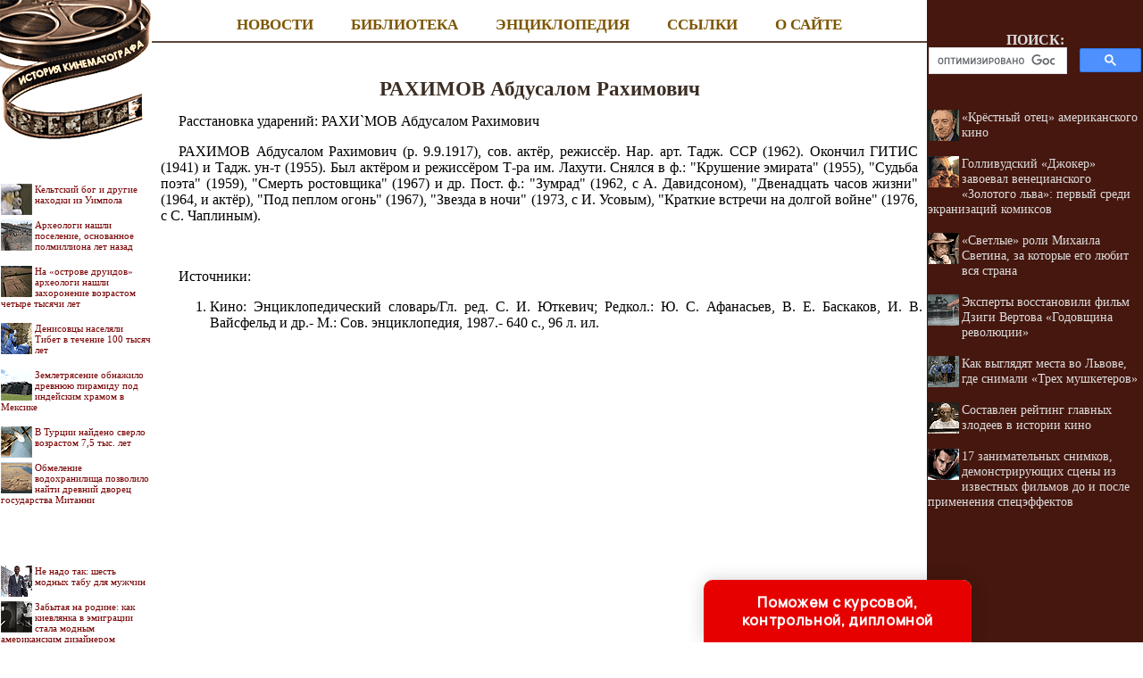

--- FILE ---
content_type: text/html; charset=utf-8
request_url: https://www.google.com/recaptcha/api2/aframe
body_size: 113
content:
<!DOCTYPE HTML><html><head><meta http-equiv="content-type" content="text/html; charset=UTF-8"></head><body><script nonce="yZs1IXX8gZ0XG0gXTdh1GQ">/** Anti-fraud and anti-abuse applications only. See google.com/recaptcha */ try{var clients={'sodar':'https://pagead2.googlesyndication.com/pagead/sodar?'};window.addEventListener("message",function(a){try{if(a.source===window.parent){var b=JSON.parse(a.data);var c=clients[b['id']];if(c){var d=document.createElement('img');d.src=c+b['params']+'&rc='+(localStorage.getItem("rc::a")?sessionStorage.getItem("rc::b"):"");window.document.body.appendChild(d);sessionStorage.setItem("rc::e",parseInt(sessionStorage.getItem("rc::e")||0)+1);localStorage.setItem("rc::h",'1769115116761');}}}catch(b){}});window.parent.postMessage("_grecaptcha_ready", "*");}catch(b){}</script></body></html>

--- FILE ---
content_type: text/css
request_url: http://istoriya-kino.ru/maincss.css
body_size: 3222
content:
body {background: #FFFFFF; margin-left: 0px; margin-right: 0px; margin-top: 0px; margin-bottom: 0px; FONT: 110% Times New Roman;}

a {text-decoration: none; color: #880000;}
a:hover {text-decoration: none; color: #FF0000;}

h1 { text-align: center; FONT: bold 17pt/17pt Verdana; margin-left: 10px; margin-right: 10px; color: #3C2E24}
h2 { text-align: center; FONT: bold 16pt/16pt Verdana; margin-left: 10px; margin-right: 10px; color: #3C2E24}
h3 { text-align: center; FONT: bold 15pt/15pt Verdana; margin-left: 10px; margin-right: 10px; color: #3C2E24}
h4 { text-align: center; FONT: bold 14pt/14pt Verdana; margin-left: 10px; margin-right: 10px; color: #2C1E14}
h5 { text-align: center; FONT: bold 13pt/13pt Verdana; margin-left: 10px; margin-right: 10px; color: #2C1E14}
h6 { text-align: center; FONT: bold 12pt/12pt Verdana; margin-left: 10px; margin-right: 10px; color: #2C1E14}

p { FONT: 100% Times New Roman; text-indent: 20px; text-align: justify; margin-left: 10px; margin-right: 10px}
ul { text-align: justify; margin-left: 25px; margin-right: 5px}
ol { text-align: justify; margin-left: 25px; margin-right: 5px}
pre { text-indent: 0px; text-align: justify; FONT: 100% Courier New; margin-left: 10px; margin-right: 10px; color: #442222}

div.img { text-align:center; font-style: italic; FONT: Times New Roman; color: #666655}
p.author  { text-indent: 0px; text-align: none; margin-left: 10px; margin-right: 10px; color: #552222}
i.comment  { font-style: italic; font-size: 80%; color: #555555}
i.copyright { font-style: italic; font-size: 75%; color: #112233}
p.ephigr { text-align: right; margin-left: 10px; margin-right: 10px; font-size: 100%}

a.content {text-decoration : none; color: #AA0000}
a.content:hover {text-decoration : none; color: #FF0000}

a.globallinks { text-decoration :none; COLOR: #7d5600; FONT: bold 13pt/15pt Verdana; margin-left: 13px; margin-right: 13px; margin-top: 4px; margin-bottom: 4px}
a.globallinks:hover { text-decoration : none; COLOR: #ad8620; FONT: bold 13pt/15pt Verdana; margin-left: 13px; margin-right: 13px; margin-top: 4px; margin-bottom: 4px}

a.globallinks_m { text-decoration :none; COLOR: #7F5F4F; FONT: 13pt/15pt Verdana; margin-left: 13px; margin-right: 13px; margin-top: 4px; margin-bottom: 4px}
a.globallinks_m:hover { text-decoration : none; COLOR: #DEA68A; FONT: 13pt/15pt Verdana; margin-left: 13px; margin-right: 13px; margin-top: 4px; margin-bottom: 4px}

.search {text-align: center; FONT: bold 12pt/12pt Verdana; color: #dddddd}

.recomendCont {margin-left: 1px; margin-right: 1px;}
.recomendCont a {text-decoration : none; color: #dddddd; FONT: 90% Verdana;}
.recomendCont a:hover {text-decoration : none; color: #ffffff; FONT: 90% Verdana;}

.recomendContL {margin-left: 1px; margin-right: 1px;; FONT: 83% Verdana;}
.recomendContL a {text-decoration : none; color: #770000; FONT: 83% Verdana;}
.recomendContL a:hover {text-decoration : none; color: #aa0000; FONT: 83% Verdana;}

.recomendContMobile {margin-left: 3px; margin-right: 3px;}
.recomendContMobile a {text-decoration : none; color: #880000; FONT: 90% Verdana;}
.recomendContMobile a:hover {text-decoration : none; color: #BB0000; FONT: 90% Verdana;}

--- FILE ---
content_type: application/javascript
request_url: http://fashionlib.ru/ssi/rc.js
body_size: 3858
content:
sURL = "fashionlib.ru";
sNewsDir = "news";
nNewsForShow = 7;

function arNewsInit(nNewsID, sNewsTitle) 
{
	this.nNewsID = nNewsID;
	this.sNewsTitle = sNewsTitle;
}

arNews = new Array();

//arNews.push(new arNewsInit(, ""));
arNews.push(new arNewsInit(655, "Топ-7 обязательных элементов базового зимнего гардероба"));
arNews.push(new arNewsInit(654, "Афганская мода: традиции и новые веяния"));
arNews.push(new arNewsInit(658, "Почему скандинавский стиль так популярен?"));
arNews.push(new arNewsInit(650, "Выставка «60 лет итальянской моды» в Москве"));
arNews.push(new arNewsInit(651, "Самая большая коллекция исторических костюмов собрана в Эрмитаже"));
arNews.push(new arNewsInit(636, "Кто диктует тренды: в гостях у модельера Виктории Андреяновой"));
arNews.push(new arNewsInit(633, "Шопинг завтрашнего дня: семь трендов в индустрии моды"));
arNews.push(new arNewsInit(644, "Носили дамы 500 лет назад: археологи наткнулись на пикантную находку"));
arNews.push(new arNewsInit(615, "Женственность и легкость в новой коллекции Giambattista Valli"));
arNews.push(new arNewsInit(630, "Вечный тренд: 15 нарядов с бахромой"));
arNews.push(new arNewsInit(621, "Versace: яркие моменты в истории модного дома"));
arNews.push(new arNewsInit(619, "Женщины-воины на показе Max Mara"));
arNews.push(new arNewsInit(624, "Фотограф Дима Бабушкин рассказал Елене Вышинской, как попадают в моду из успешных программистов"));
arNews.push(new arNewsInit(623, "Михаил Манаков: «Мода в России - тяжёлая мужская работа»"));
arNews.push(new arNewsInit(607, "Не надо так: шесть модных табу для мужчин"));
arNews.push(new arNewsInit(606, "Историк моды об эволюции женского делового дресс-кода"));
arNews.push(new arNewsInit(592, "Памяти Живанши: 5 легендарных нарядов Одри Хепберн от французского дизайнера"));
arNews.push(new arNewsInit(600, "Дизайнер Жульен Фурнье: мода будущего невозможна без технологий"));
arNews.push(new arNewsInit(605, "Неделя моды в Париже прошла по новым стандартам для моделей"));
arNews.push(new arNewsInit(533, "Как это было: советская мода на колоритных фотографиях 1960-1970-х годов"));
arNews.push(new arNewsInit(552, "Аристократический шик от Юсуповых: как русская княжеская чета в эмиграции основала Дом моды"));
arNews.push(new arNewsInit(557, "Забытая на родине: как киевлянка в эмиграции стала модным американским дизайнером"));
arNews.push(new arNewsInit(559, "Платье королей: аозай - шёлковые брюки и длинное платье"));
arNews.push(new arNewsInit(572, "Мода с улиц: как одеваются женщины в Париже"));
arNews.push(new arNewsInit(575, "10 образов, которые никогда не выйдут из моды"));
arNews.push(new arNewsInit(576, "История модного Дома Yves Saint Laurent"));

function toS6(n) 
{
	s6 = n.toString();
	for (i = s6.length; i < 6; i++) 
	{
		s6 = "0" + s6;
	}	
	return s6;
}

nNewsCount = arNews.length;

sHTML = "";

arNewsID = new Array();
for (i = 0; i < nNewsForShow; i++)
{
//	sHTML += " i = " + i + " ";
	randomly = Math.round ( (nNewsCount - 1) * Math.random() );
//	sHTML += " randomly = " + randomly + " ";
	
	ibreak = 0;

	for(j=0; j<i; j++)
		if (randomly == arNewsID[j])
		{
			i--;
//			document.write('Item err: ' + (randomly) + ' of ' + arNewsID.length + '<br/>');
//			sHTML += " CONTINUE ";
			ibreak = 1;
			continue;
		}
	
	if (ibreak == 1)
		continue;
	
	arNewsID.push(randomly);
}	

for (k = 0; k < nNewsForShow; k++)
{
	sID6 = toS6(arNews[arNewsID[k]].nNewsID);
	sPath = "http://" + sURL + "/" + sNewsDir + "/item/f" + sID6[0] + sID6[1] + "/s" + sID6[2] + sID6[3] + "/n0" + sID6 + "/";
	sHTML += "<br><br><a href='" + sPath + "index.shtml'><img src='" + sPath + "/pic/index.gif' align='left' border='0' width='35' height='35'>" + arNews[arNewsID[k]].sNewsTitle + "</a>";
}

document.getElementById('recartFashion').innerHTML = sHTML;

--- FILE ---
content_type: application/javascript
request_url: http://istoriya-foto.ru/ssi/rc.js
body_size: 4798
content:
sURL = "istoriya-foto.ru";
sNewsDir = "news";
nNewsForShow = 7;

function arNewsInit(nNewsID, sNewsTitle) 
{
	this.nNewsID = nNewsID;
	this.sNewsTitle = sNewsTitle;
}

arNews = new Array();

//arNews.push(new arNewsInit(, ""));
arNews.push(new arNewsInit(242, "Удивительный проект «Мы не близнецы!» канадцы Франсуа Брунеля"));
arNews.push(new arNewsInit(125, "Фотовыставка Геннадия Бодрова «Простой мотив»"));
arNews.push(new arNewsInit(201, "Элио Чиол: «Репортажи приносят славу, а не деньги»"));
arNews.push(new arNewsInit(129, "Создано приложение, которое автоматически убирает людей с фотографии"));
arNews.push(new arNewsInit(130, "Франк Орват: «Фотография — возможность обмануть время»"));
arNews.push(new arNewsInit(131, "Известны лауреаты конкурса World Press Photo 2019"));
arNews.push(new arNewsInit(135, "Компания Canon отмечает 16 лет лидерства на международном рынке цифровых камер со сменными объективами"));
arNews.push(new arNewsInit(278, "Ретро-фотографии периода Османской империи"));
arNews.push(new arNewsInit(272, "Черно-белая грация: победителей конкурса Photoshoot Awards NUDE 2018"));
arNews.push(new arNewsInit(422, "Выставка «По ту сторону реальности» шведа Эрика Йоханссона"));
arNews.push(new arNewsInit(425, "Фотографии под толщей льда: амбассадор Nikon представит необычную фотовыставку"));
arNews.push(new arNewsInit(426, "Ретроспективная выставка «Моменты откровения» - финно-американского фотохудожника Арно Рафаэля Минккинена"));
arNews.push(new arNewsInit(433, "Синхротрон помог восстановить изображение с дагерротипов XIX века"));
arNews.push(new arNewsInit(417, "Американский архитектурный фотограф XX века Эзра Столлер"));
arNews.push(new arNewsInit(412, "Выставка «Пионеры модернизма», посвященная легендарному архитектурному фотографу Эзре Столлеру (1915–2004)"));
arNews.push(new arNewsInit(420, "О творчестве фотографа Владимира Мусаэльяна"));
arNews.push(new arNewsInit(418, "Фотовыставка Натали Дауст «Корейские грёзы»"));
arNews.push(new arNewsInit(413, "«Душа московских улиц»: работы Владимира Степанова, сделанных в 1950–1960-е"));
arNews.push(new arNewsInit(415, "«Встречи с дикой природой» — это магнетические черно-белые снимки"));
arNews.push(new arNewsInit(414, "Леонид Лазарев: «Гагарин на моем снимке парит в воздухе, будто святой»"));
arNews.push(new arNewsInit(408, "Фотограф показал идентичных близнецов в необычном проекте"));
arNews.push(new arNewsInit(386, "Десять самых ранних фотографий"));
arNews.push(new arNewsInit(409, "Влюбленный в океан фотограф показывает необычную красоту береговых линий"));
arNews.push(new arNewsInit(396, "Ленинградская симфония от советского классика Всеволода Тарасевича"));
arNews.push(new arNewsInit(407, "Фотограф разгадывает красоту женского тела через объектив камеры"));
arNews.push(new arNewsInit(397, "В России прошла выставка работ одного из изобретателей фотографии Уильяма Генри Фокса Тальбота"));
arNews.push(new arNewsInit(398, "Дуглас Киркланд: «В работе с моделями не перехожу границ дозволенного»"));
arNews.push(new arNewsInit(400, "Андерс Петерсен: «Фотоаппарат привел меня в тюрьму»"));
arNews.push(new arNewsInit(368, "Джордж Истман получил патент на фотокамеру, заправляемую фотопленкой, и зарегистрировал торговый знак «Кодак»"));
arNews.push(new arNewsInit(372, "178 лет назад Широкой общественности был представлен метод получения дагерротипа"));
arNews.push(new arNewsInit(385, "Тетя Соня из Тифлиса: единственная в городе женщина-фотограф"));
arNews.push(new arNewsInit(384, "156 лет назад впервые публично продемонстрирована цветная фотография, сделанная по методу физика Джеймса Максвелла"));


function toS6(n) 
{
	s6 = n.toString();
	for (i = s6.length; i < 6; i++) 
	{
		s6 = "0" + s6;
	}	
	return s6;
}

nNewsCount = arNews.length;

sHTML = "";

arNewsID = new Array();
for (i = 0; i < nNewsForShow; i++)
{
//	sHTML += " i = " + i + " ";
	randomly = Math.round ( (nNewsCount - 1) * Math.random() );
//	sHTML += " randomly = " + randomly + " ";
	
	ibreak = 0;

	for(j=0; j<i; j++)
		if (randomly == arNewsID[j])
		{
			i--;
//			document.write('Item err: ' + (randomly) + ' of ' + arNewsID.length + '<br/>');
//			sHTML += " CONTINUE ";
			ibreak = 1;
			continue;
		}
	
	if (ibreak == 1)
		continue;
	
	arNewsID.push(randomly);
}	

for (k = 0; k < nNewsForShow; k++)
{
	sID6 = toS6(arNews[arNewsID[k]].nNewsID);
	sPath = "http://" + sURL + "/" + sNewsDir + "/item/f" + sID6[0] + sID6[1] + "/s" + sID6[2] + sID6[3] + "/n0" + sID6 + "/";
	sHTML += "<br><br><a href='" + sPath + "index.shtml'><img src='" + sPath + "/pic/index.gif' align='left' border='0' width='35' height='35'>" + arNews[arNewsID[k]].sNewsTitle + "</a>";
}

document.getElementById('recartFoto').innerHTML = sHTML;

--- FILE ---
content_type: application/javascript
request_url: http://historic.ru/ssi/rc.js
body_size: 11828
content:
sURL = "historic.ru";
sNewsDir = "news";
nNewsForShow = 7;

function arNewsInit(nNewsID, sNewsTitle) 
{
	this.nNewsID = nNewsID;
	this.sNewsTitle = sNewsTitle;
}

arNews = new Array();




//arNews.push(new arNewsInit(, ""));
arNews.push(new arNewsInit(3465, "Самые интересные картины кисти Яна Вермеера"));
arNews.push(new arNewsInit(3464, "Пионы в мировой истории и культуре"));
arNews.push(new arNewsInit(3436, "История ранней геометрии: от Древнего Египта до Древнего Китая"));
arNews.push(new arNewsInit(3394, "История косметики: от древнеегипетских средств до каталога Avon"));
arNews.push(new arNewsInit(3336, "Денисовцы населяли Тибет в течение 100 тысяч лет"));
arNews.push(new arNewsInit(3337, "Древние майя имели сложные фильтры для воды, подобные современным"));
arNews.push(new arNewsInit(3325, "История жанров: исторический роман и альтернативная история"));
arNews.push(new arNewsInit(3322, "История испанского языка"));
arNews.push(new arNewsInit(3299, "Самиздат - политическое и культурное явление в СССР "));
arNews.push(new arNewsInit(3298, "История создания системы тестирования знаний"));
arNews.push(new arNewsInit(3297, "Что было на месте Древнего Египта?"));
arNews.push(new arNewsInit(3293, "Предки футбола - как всё начиналось"));
arNews.push(new arNewsInit(3256, "Рабочие рудника в Чили обнаружили древние мумии"));
arNews.push(new arNewsInit(3255, "Обнаружены каменные сооружения 'мустатилы', которым около 7000 лет"));
arNews.push(new arNewsInit(3276, "Люди начали спать на подстилке из растений около 200 тысяч лет назад"));
arNews.push(new arNewsInit(3273, "Магнитное поле Земли помогло археологам подтвердить дату сожжения Иерусалима"));
arNews.push(new arNewsInit(3272, "В озере Титикака нашли идеально сохранившиеся артефакты эпохи Империи инков"));
arNews.push(new arNewsInit(3265, "В Армении нашли могилу древней амазонки, которая погибла в бою"));
arNews.push(new arNewsInit(3275, "В плане древнейшего мегалитического комплекса обнаружили скрытый геометрический рисунок"));
arNews.push(new arNewsInit(3274, "Археологи обнаружили самое большое и древнее сооружение цивилизации майя"));
arNews.push(new arNewsInit(3281, "В парижской часовне найдены кости времен Французской революции"));
arNews.push(new arNewsInit(3278, "Руины дворца ацтекского правителя и дома Эрнана Кортеса найдены в Мехико"));
arNews.push(new arNewsInit(3279, "Женщина из семьи египетского фараона умерла от сердечного приступа"));
arNews.push(new arNewsInit(3209, "Зачем древние египтяне мумифицировали миллионы птиц?"));
arNews.push(new arNewsInit(3211, "Древнейшему колодезному срубу более семи тысяч лет"));
arNews.push(new arNewsInit(3216, "Мост через реку Волхов может быть самым древним в России"));
arNews.push(new arNewsInit(3221, "Искусство до фараонов: в Египте обнаружены древние наскальные рисунки"));
arNews.push(new arNewsInit(3222, "В Эфиопии раскопали город древнего Аксумского царства"));
arNews.push(new arNewsInit(3225, "В Армении обнаружили могилу древней амазонки"));
arNews.push(new arNewsInit(3226, "Гозекский круг в Германии - древняя обсерватория"));
arNews.push(new arNewsInit(3227, "Археологи продолжают исследовать древний город Мохенджо-Даро"));
arNews.push(new arNewsInit(3228, "Самая древняя в мире городская канализация была проложена около 11800 лет назад"));
arNews.push(new arNewsInit(3232, "Вал Адриана в Великобритании или Римская стена"));
arNews.push(new arNewsInit(3238, "Учёные рассказали о секрете, который хранила древнеегипетская мумия кошки"));
arNews.push(new arNewsInit(3240, "Пол гробниц в древнем Пилосе выстилали листы золотой фольги"));
arNews.push(new arNewsInit(3193, "Древние сооружения, которые до сих пор востребованы в современном мире"));
arNews.push(new arNewsInit(3179, "Ученые заново идентифицировали рисунки в пустыне Наска"));
arNews.push(new arNewsInit(3178, "Археологи узнали тайны древнего сооружения Шотландии"));
arNews.push(new arNewsInit(3174, "На севере Египта обнаружили десятки мумий"));
arNews.push(new arNewsInit(3166, "В Ельце восстановили старинные плитуары"));
arNews.push(new arNewsInit(3176, "Обмеление водохранилища позволило найти древний дворец государства Митанни"));
arNews.push(new arNewsInit(3177, "На «острове друидов» археологи нашли захоронение возрастом четыре тысячи лет"));
arNews.push(new arNewsInit(3183, "Лидары помогли найти в джунглях Камбоджи древние храмы"));
arNews.push(new arNewsInit(3189, "Был обнаружен походный лагерь римских легионеров"));
arNews.push(new arNewsInit(3147, "В озере Титикака найдены доинкские артефакты"));
arNews.push(new arNewsInit(3146, "Трехметровый император Траян был собран из 356 частей"));
arNews.push(new arNewsInit(3141, "Ученые раскрыли секрет успехов Карфагена в войнах с Римом"));
arNews.push(new arNewsInit(3139, "Новая комната Золотого дома"));
arNews.push(new arNewsInit(3138, "Королевская гробница в Притлвелле"));
arNews.push(new arNewsInit(3134, "В Лаосе обнаружили странное кладбище - «Кувшины великанов» оказались погребальными урнами"));
arNews.push(new arNewsInit(3129, "Фермер неудачно припарковался и нашел доисторическую гробницу"));
arNews.push(new arNewsInit(3124, "Гора в Индонезии скрывала очень большую и чрезвычайно древнюю «пирамиду»"));
arNews.push(new arNewsInit(3121, "В Боливии нашли гробницы исчезнувшей культуры индейцев пакахе"));
arNews.push(new arNewsInit(3119, "В Перу нашли 3800-летний барельеф, принадлежащий культуре норте-чико"));
arNews.push(new arNewsInit(3116, "Кельтский бог и другие находки из Уимпола"));
arNews.push(new arNewsInit(3114, "«Древнейший храм мира» снова открылся для посетителей"));
arNews.push(new arNewsInit(3111, "Отлов и продажа диких животных оказались обычным явлением в Древней Мезоамерике"));
arNews.push(new arNewsInit(3108, "Потерянный античный город Тенея найден"));
arNews.push(new arNewsInit(3106, "Археологи нашли сокровища железного века"));
arNews.push(new arNewsInit(3103, "Рассказ Страбона об обычаях галлов получил подтверждение"));
arNews.push(new arNewsInit(3102, "Как Пётр выводил русских на «правильную дорогу»"));
arNews.push(new arNewsInit(3101, "Каменные орудия возрастом до 2,4 миллионов лет найдены в Алжире"));
arNews.push(new arNewsInit(3063, "Землетрясение обнажило древнюю пирамиду под индейским храмом в Мексике"));
arNews.push(new arNewsInit(3090, "Ученые обнаружили следы развитых технологий в древней Европе"));
arNews.push(new arNewsInit(3068, "Танцующие женщина и обезьяна: в Перу нашли новые геоглифы"));
arNews.push(new arNewsInit(3078, "Найденные в болоте останки позволят по-новому взглянуть на войну варваров"));
arNews.push(new arNewsInit(3087, "Расцвет и упадок Древнего Рима проследили по гренландским ледникам"));
arNews.push(new arNewsInit(3077, "В Помпеях нашли дома с балконами"));
arNews.push(new arNewsInit(3034, "Казненные полтора века назад шесть индейских вождей признаны невиновными"));
arNews.push(new arNewsInit(3047, "Конец раннего каменного века отнесли дальше в прошлое"));
arNews.push(new arNewsInit(3051, "Остатки римского акведука I века н. э. были обнаружены в Испании после того, как на регион обрушился сильный шторм"));
arNews.push(new arNewsInit(3052, "Римские метростроевцы наткнулись на «Дом центуриона», которому почти две тысячи лет"));
arNews.push(new arNewsInit(2996, "Прочитан свиток с календарем Кумранской общины"));
arNews.push(new arNewsInit(2998, "На греческом острове найдены сложные древние сооружения"));
arNews.push(new arNewsInit(3004, "Археологи нашли поселение, основанное полмиллиона лет назад"));
arNews.push(new arNewsInit(3005, "Совершенные орудия указали на бурное развитие в Индии каменного века"));
arNews.push(new arNewsInit(3012, "Найдена древнейшая искусственная гидросистема"));
arNews.push(new arNewsInit(3017, "Дар Юлианы Аникии - храм в Константинополе"));
arNews.push(new arNewsInit(3021, "3000-летняя надпись на лувийском языке рассказала о прошлом Трои"));
arNews.push(new arNewsInit(2945, "Мертвый город Хара-Хото - бывшая столица Гаочан"));
arNews.push(new arNewsInit(2980, "В ходе экспедиции в Гималаи ученые обнаружили уникальные каменные фигуры неизвестного происхождения"));
arNews.push(new arNewsInit(2955, "В Ираке найден двухтысячелетний затерянный город"));
arNews.push(new arNewsInit(2972, "Недокументированную историю Древнего Рима предложили изучать с помощью свинца"));
arNews.push(new arNewsInit(2975, "Канал Карла Великого - неудавшийся проект"));
arNews.push(new arNewsInit(2949, "Французские археологи раскопали «Маленькие Помпеи»"));
arNews.push(new arNewsInit(2905, "Тысячу лет назад в африканском городе умели изготовлять стекло"));
arNews.push(new arNewsInit(2908, "В Турции найдено сверло возрастом 7,5 тыс. лет"));
arNews.push(new arNewsInit(2913, "Обнаружен древнейший артефакт Южной Америки"));
arNews.push(new arNewsInit(2890, "В Мехико нашли ацтекскую башню из черепов"));
arNews.push(new arNewsInit(2924, "В Перу обнаружены следы существовавшей 15 тыс. лет назад культуры"));
arNews.push(new arNewsInit(2930, "Культуру ацтеков показали в аутентичных ярких красках"));
arNews.push(new arNewsInit(2934, "Наскальные картины горы Дэл в Монголии"));
arNews.push(new arNewsInit(2935, "Древний город Тиуанако изучили с воздуха"));
arNews.push(new arNewsInit(2850, "Обнаружены «записи» о древней глобальной катастрофе"));
arNews.push(new arNewsInit(2868, "10 малоизвестных фактов о ледяной мумии Эци, возраст которой 5300 лет"));
arNews.push(new arNewsInit(2853, "Каменные головы ольмеков: какие тайны скрывают 17 скульптур древней цивилизации"));
arNews.push(new arNewsInit(2852, "В письменности инков могли быть зашифрованы не только цифры"));
arNews.push(new arNewsInit(2866, "В Мексике обнаружен двухтысячелетний дворец"));
arNews.push(new arNewsInit(2847, "Как был открыт самый большой буддийский храм Боробудур и почему его нижняя часть до сих пор не расчищена"));
arNews.push(new arNewsInit(2843, "Забытый подвиг: какой советский солдат стал прототипом памятника Воину-освободителю в Берлине"));
arNews.push(new arNewsInit(2840, "Люди проникли вглубь австралийского континента 50 тыс. лет назад"));
arNews.push(new arNewsInit(2824, "Неизвестные факты о гибели Помпеи"));
arNews.push(new arNewsInit(2823, "В пирамиде Кукулькана нашли ещё одну пирамиду"));
arNews.push(new arNewsInit(2803, "Кто построил комплекс Гёбекли-Тепе?"));
arNews.push(new arNewsInit(2784, "15 малоизвестных исторических фактов о Византийской империи, ставшей колыбелью современной Европы"));
arNews.push(new arNewsInit(2777, "История Руси: Что было до Рюрика?"));
arNews.push(new arNewsInit(2771, "15 мифов о Средневековье, которые все привыкли считать правдой"));


function toS6(n) 
{
	s6 = n.toString();
	for (i = s6.length; i < 6; i++) 
	{
		s6 = "0" + s6;
	}	
	return s6;
}

nNewsCount = arNews.length;

sHTML = "";

arNewsID = new Array();
for (i = 0; i < nNewsForShow; i++)
{
//	sHTML += " i = " + i + " ";
	randomly = Math.round ( (nNewsCount - 1) * Math.random() );
//	sHTML += " randomly = " + randomly + " ";
	
	ibreak = 0;

	for(j=0; j<i; j++)
		if (randomly == arNewsID[j])
		{
			i--;
//			document.write('Item err: ' + (randomly) + ' of ' + arNewsID.length + '<br/>');
//			sHTML += " CONTINUE ";
			ibreak = 1;
			continue;
		}
	
	if (ibreak == 1)
		continue;
	
	arNewsID.push(randomly);
}	

for (k = 0; k < nNewsForShow; k++)
{
	sID6 = toS6(arNews[arNewsID[k]].nNewsID);
	sPath = "http://" + sURL + "/" + sNewsDir + "/item/f" + sID6[0] + sID6[1] + "/s" + sID6[2] + sID6[3] + "/n0" + sID6 + "/";
	sHTML += "<br><br><a href='" + sPath + "index.shtml'><img src='" + sPath + "/pic/index.gif' align='left' border='0' width='35' height='35'>" + arNews[arNewsID[k]].sNewsTitle + "</a>";
}

document.getElementById('recart').innerHTML = sHTML;